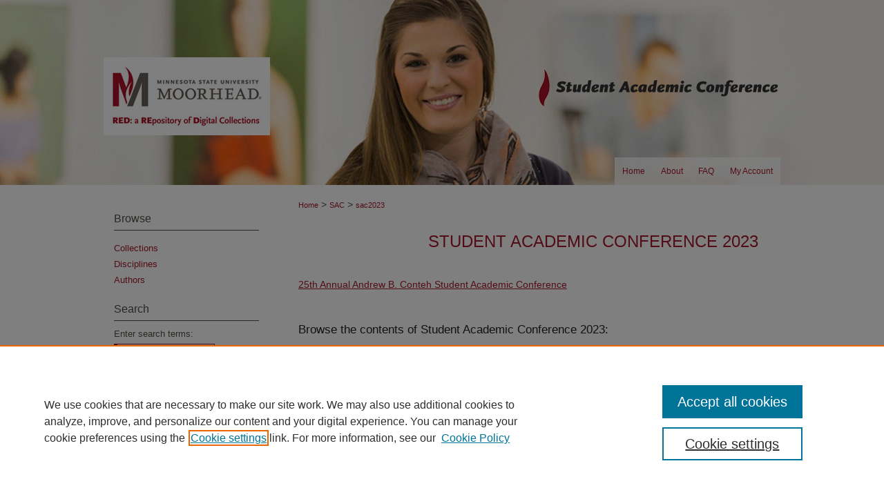

--- FILE ---
content_type: text/html; charset=UTF-8
request_url: https://red.mnstate.edu/sac/2023/
body_size: 4390
content:

<!DOCTYPE html>
<html lang="en">
<head><!-- inj yui3-seed: --><script type='text/javascript' src='//cdnjs.cloudflare.com/ajax/libs/yui/3.6.0/yui/yui-min.js'></script><script type='text/javascript' src='//ajax.googleapis.com/ajax/libs/jquery/1.10.2/jquery.min.js'></script><!-- Adobe Analytics --><script type='text/javascript' src='https://assets.adobedtm.com/4a848ae9611a/d0e96722185b/launch-d525bb0064d8.min.js'></script><script type='text/javascript' src=/assets/nr_browser_production.js></script>

<!-- def.1 -->
<meta charset="utf-8">
<meta name="viewport" content="width=device-width">
<title>
Student Academic Conference 2023 | Student Academic Conference
</title>




<!-- sh.1 -->
<link rel="stylesheet" href="/sac/ir-event-style.css" type="text/css" media="screen">
<link rel="alternate" type="application/rss+xml" title="Andrew B. Conteh Student Academic Conference Newsfeed" href="/sac/recent.rss">
<link rel="shortcut icon" href="/favicon.ico" type="image/x-icon">

<link type="text/css" rel="stylesheet" href="/assets/floatbox/floatbox.css">
<script type="text/javascript" src="/assets/jsUtilities.js"></script>
<script type="text/javascript" src="/assets/footnoteLinks.js"></script>
<link rel="stylesheet" href="/ir-print.css" type="text/css" media="print">
<!--[if IE]>
<link rel="stylesheet" href="/ir-ie.css" type="text/css" media="screen">
<![endif]-->
<!-- end sh.1 -->




<script type="text/javascript">var pageData = {"page":{"environment":"prod","productName":"bpdg","language":"en","name":"ir_event_community:theme","businessUnit":"els:rp:st"},"visitor":{}};</script>

</head>
<body >
<!-- FILE /srv/sequoia/main/data/assets/site/ir_event_community/header.pregen -->
	<!-- FILE: /srv/sequoia/main/data/journals/red.mnstate.edu/sac/assets/header_inherit.inc --><div id="mnstate">
	<!-- FILE: /srv/sequoia/main/data/journals/red.mnstate.edu/sac/assets/header_custom.inc --><!-- FILE: /srv/sequoia/main/data/assets/site/mobile_nav.inc --><!--[if !IE]>-->
<script src="/assets/scripts/dc-mobile/dc-responsive-nav.js"></script>

<header id="mobile-nav" class="nav-down device-fixed-height" style="visibility: hidden;">
  
  
  <nav class="nav-collapse">
    <ul>
      <li class="menu-item active device-fixed-width"><a href="https://red.mnstate.edu" title="Home" data-scroll >Home</a></li>
      <li class="menu-item device-fixed-width"><a href="https://red.mnstate.edu/do/search/advanced/" title="Search" data-scroll ><i class="icon-search"></i> Search</a></li>
      <li class="menu-item device-fixed-width"><a href="https://red.mnstate.edu/communities.html" title="Browse" data-scroll >Browse Collections</a></li>
      <li class="menu-item device-fixed-width"><a href="/cgi/myaccount.cgi?context=" title="My Account" data-scroll >My Account</a></li>
      <li class="menu-item device-fixed-width"><a href="https://red.mnstate.edu/about.html" title="About" data-scroll >About</a></li>
      <li class="menu-item device-fixed-width"><a href="https://network.bepress.com" title="Digital Commons Network" data-scroll ><img width="16" height="16" alt="DC Network" style="vertical-align:top;" src="/assets/md5images/8e240588cf8cd3a028768d4294acd7d3.png"> Digital Commons Network™</a></li>
    </ul>
  </nav>
</header>

<script src="/assets/scripts/dc-mobile/dc-mobile-nav.js"></script>
<!--<![endif]-->
<!-- FILE: /srv/sequoia/main/data/journals/red.mnstate.edu/sac/assets/header_custom.inc (cont) -->

				

<div id="sac">
	<div id="container">
		<a href="#main" class="skiplink" accesskey="2" >Skip to main content</a>

					
			<div id="header">
				<a href="https://red.mnstate.edu/sac" id="banner_link" title="Student Academic Conference" >
					<img id="banner_image" alt="Student Academic Conference" width='980' height='268' src="/assets/md5images/7fafcd182a8c4897a926f793ce1bcfa1.png">
				</a>	
				
					<a href="https://red.mnstate.edu" id="logo_link" title="RED: a Repository of Digital Collections" >
						<img id="logo_image" alt="RED: a Repository of Digital Collections" width='241' height='113' src="/assets/md5images/22e5d1c861f548a97b8a33be3f632feb.png">
					</a>	
					
				
			</div>
					
			<div id="navigation">
				<!-- FILE: /srv/sequoia/main/data/assets/site/ir_navigation.inc --><div id="tabs" role="navigation" aria-label="Main"><ul><li id="tabone"><a href="https://red.mnstate.edu" title="Home" ><span>Home</span></a></li><li id="tabtwo"><a href="https://red.mnstate.edu/about.html" title="About" ><span>About</span></a></li><li id="tabthree"><a href="https://red.mnstate.edu/faq.html" title="FAQ" ><span>FAQ</span></a></li><li id="tabfour"><a href="https://red.mnstate.edu/cgi/myaccount.cgi?context=" title="My Account" ><span>My Account</span></a></li></ul></div>


<!-- FILE: /srv/sequoia/main/data/journals/red.mnstate.edu/sac/assets/header_custom.inc (cont) -->
			</div>
			
			
		<div id="wrapper">
			<div id="content">
				<div id="main" class="text">		<!-- FILE: /srv/sequoia/main/data/journals/red.mnstate.edu/sac/assets/header_inherit.inc (cont) --><!-- FILE: /srv/sequoia/main/data/assets/site/ir_event_community/header.pregen (cont) -->


<script type="text/javascript" src="/assets/floatbox/floatbox.js"></script>
<div id="breadcrumb">
<!-- FILE: /srv/sequoia/main/data/assets/site/ir_breadcrumb.inc -->
<div class="crumbs" role="navigation" aria-label="Breadcrumb">
	<p>
			<a href="https://red.mnstate.edu" class="ignore" >Home</a>
	 <span aria-hidden="true">&gt;</span> 
		<a href="https://red.mnstate.edu/sac" class="ignore" >SAC</a>
	 <span aria-hidden="true">&gt;</span> 
		<a href="https://red.mnstate.edu/sac/2023" class="ignore" aria-current="page" >sac2023</a>
	</p>
</div>
<!-- FILE: /srv/sequoia/main/data/assets/site/ir_event_community/theme/index.html (cont) --></div>
<!-- FILE: /srv/sequoia/main/data/assets/site/ir_event_community/theme/theme_header.inc -->
<div id="series-header">
<!-- FILE: /srv/sequoia/main/data/assets/site/ir_event_community/theme/theme_logo.inc -->
<!-- FILE: /srv/sequoia/main/data/assets/site/ir_event_community/theme/theme_header.inc (cont) --><h1 id="series-title"><a href="https://red.mnstate.edu/sac/2023" >Student Academic Conference 2023</a></h1></div>
<div id="series-home">
<!-- FILE: /srv/sequoia/main/data/assets/site/ir_event_community/theme/index.html (cont) -->
<!-- Theme contains more than one track? If so use theme_index.inc. 
	If only one track, display that track's track_index.inc here instead. -->
 <!-- FILE: /srv/sequoia/main/data/assets/site/ir_event_community/theme/theme_index.inc --><div class="intro"><!-- FILE: /srv/sequoia/main/data/journals/red.mnstate.edu/sac/assets/2023/theme_intro.inc --><p><a href="https://red.mnstate.edu/sac-book/25/" >25th Annual Andrew B. Conteh Student Academic Conference</a><p><!-- FILE: /srv/sequoia/main/data/assets/site/ir_event_community/theme/theme_index.inc (cont) --></div>
<!-- FILE: /srv/sequoia/main/data/assets/site/ir_event_community/theme/list-tracks.inc -->
<h2 id="browse-tracks-heading">Browse the contents of Student Academic Conference 2023:</h2>
<dl id="events-listing">
<dt><a href="https://red.mnstate.edu/sac/2023/cshe" title="College of Science, Health & the Environment" >College of Science, Health & the Environment</a></dt>
<dt><a href="https://red.mnstate.edu/sac/2023/cehs" title="College of Education & Human Services" >College of Education & Human Services</a></dt>
<dt><a href="https://red.mnstate.edu/sac/2023/cbac" title="College of Business, Analytics & Communication" >College of Business, Analytics & Communication</a></dt>
<dt><a href="https://red.mnstate.edu/sac/2023/cah" title="College of Arts & Humanities" >College of Arts & Humanities</a></dt>
</dl>
<!-- FILE: /srv/sequoia/main/data/assets/site/ir_event_community/theme/theme_index.inc (cont) --></div><!-- FILE: /srv/sequoia/main/data/assets/site/ir_event_community/theme/index.html (cont) -->

<!-- FILE /srv/sequoia/main/data/assets/site/ir_event_community/footer.pregen -->
	<!-- FILE: /srv/sequoia/main/data/assets/site/ir_event_community/footer_inherit_7_8.inc -->				</div>

<div class="verticalalign">&nbsp;</div>
<div class="clear">&nbsp;</div>

			</div>

				<div id="sidebar">
					<!-- FILE: /srv/sequoia/main/data/assets/site/ir_sidebar_7_8.inc -->

		



	<!-- FILE: /srv/sequoia/main/data/assets/site/ir_sidebar_sort_bsa.inc --><!-- FILE: /srv/sequoia/main/data/assets/site/ir_event_community/ir_sidebar_custom_upper_7_8.inc --><!-- FILE: /srv/sequoia/main/data/assets/site/ir_event_community/ir_event_sidebar_links.inc -->


<!-- FILE: /srv/sequoia/main/data/assets/site/ir_event_community/ir_sidebar_custom_upper_7_8.inc (cont) -->




<!-- FILE: /srv/sequoia/main/data/assets/site/ir_sidebar_sort_bsa.inc (cont) -->
<!-- FILE: /srv/sequoia/main/data/assets/site/ir_sidebar_browse.inc --><h2>Browse</h2>
<ul id="side-browse">


<li class="collections"><a href="https://red.mnstate.edu/communities.html" title="Browse by Collections" >Collections</a></li>
<li class="discipline-browser"><a href="https://red.mnstate.edu/do/discipline_browser/disciplines" title="Browse by Disciplines" >Disciplines</a></li>
<li class="author"><a href="https://red.mnstate.edu/authors.html" title="Browse by Author" >Authors</a></li>


</ul>
<!-- FILE: /srv/sequoia/main/data/assets/site/ir_sidebar_sort_bsa.inc (cont) -->
<!-- FILE: /srv/sequoia/main/data/assets/site/ir_sidebar_custom_middle_7_8.inc --><!-- FILE: /srv/sequoia/main/data/assets/site/ir_sidebar_sort_bsa.inc (cont) -->
<!-- FILE: /srv/sequoia/main/data/assets/site/ir_sidebar_search_7_8.inc --><h2>Search</h2>


	
<form method='get' action='https://red.mnstate.edu/do/search/' id="sidebar-search">
	<label for="search" accesskey="4">
		Enter search terms:
	</label>
		<div>
			<span class="border">
				<input type="text" name='q' class="search" id="search">
			</span> 
			<input type="submit" value="Search" class="searchbutton" style="font-size:11px;">
		</div>
	<label for="context">
		Select context to search:
	</label> 
		<div>
			<span class="border">
				<select name="fq" id="context">
					
					
					
						<option value='virtual_ancestor_link:"https://red.mnstate.edu/sac"'>in this collection</option>
					
					
					<option value='virtual_ancestor_link:"https://red.mnstate.edu"'>in this repository</option>
					<option value='virtual_ancestor_link:"http:/"'>across all repositories</option>
				</select>
			</span>
		</div>
</form>

<p class="advanced">
	
	
		<a href="https://red.mnstate.edu/do/search/advanced/?fq=virtual_ancestor_link:%22https://red.mnstate.edu/sac%22" >
			Advanced Search
		</a>
	
</p>
<!-- FILE: /srv/sequoia/main/data/assets/site/ir_sidebar_sort_bsa.inc (cont) -->
<!-- FILE: /srv/sequoia/main/data/assets/site/ir_sidebar_notify_7_8.inc -->


	<ul id="side-notify">
		<li class="notify">
			<a href="https://red.mnstate.edu/sac/announcements.html" title="Email or RSS Notifications" >
				Notify me via email or <acronym title="Really Simple Syndication">RSS</acronym>
			</a>
		</li>
	</ul>



<!-- FILE: /srv/sequoia/main/data/assets/site/urc_badge.inc -->






<!-- FILE: /srv/sequoia/main/data/assets/site/ir_sidebar_notify_7_8.inc (cont) -->

<!-- FILE: /srv/sequoia/main/data/assets/site/ir_sidebar_sort_bsa.inc (cont) -->
<!-- FILE: /srv/sequoia/main/data/journals/red.mnstate.edu/sac/assets/ir_sidebar_author_7_8.inc --><h2>Submit Materials</h2>






	<ul id="side-author">
		<li class="faq">
			<a href="https://red.mnstate.edu/faq.html" title="Author FAQ" >
				Author FAQ
			</a>
		</li>
		
		
		
			<li class="submit">
				<a href="https://red.mnstate.edu/cgi/ir_submit.cgi?context=sac" >
					Submit Presentation or Poster
				</a>
			</li>

		<li class="sb-custom-middle">
			<a href="https://red.mnstate.edu/sac/sac_submission_guidelines.pdf" title="Student Submission Guidelines" >Student Submission Guidelines</a></li>
			</a>
		</li>
	</ul>


		
	</ul>

</magic>
<!-- FILE: /srv/sequoia/main/data/assets/site/ir_sidebar_sort_bsa.inc (cont) -->
<!-- FILE: /srv/sequoia/main/data/journals/red.mnstate.edu/sac/assets/ir_sidebar_custom_lower_7_8.inc --><!-- FILE: /srv/sequoia/main/data/assets/site/ir_event_community/theme/ir_sidebar_homepage_links_7_8.inc -->


<!-- FILE: /srv/sequoia/main/data/journals/red.mnstate.edu/sac/assets/ir_sidebar_custom_lower_7_8.inc (cont) -->
	




<div id="sb-custom-lower">
	<h2 class="sb-custom-title">Links</h2>
		<ul class="sb-custom-ul">
			<li class="sb-custom-li">
				<a href="https://www.mnstate.edu/sac/" title="Student Academic Conference Website" >
			     Student Academic Conference Website
				</a>
			</li>
			<li class="sb-custom-li">
				<a href="https://www.mnstate.edu/academics/opportunities/student-academic-conference/history/" title="Student Academic Conference History" >
			Student Academic Conference History
				</a>
			</li>
			<li class="sb-custom-li">
				<a href="https://red.mnstate.edu/sac-book/" title="Student Academic Conference Abstract Books" >Student Academic Conference Abstract Books</a>
			</li>
		</ul>
</div>


<!-- FILE: /srv/sequoia/main/data/assets/site/ir_sidebar_sort_bsa.inc (cont) -->
<!-- FILE: /srv/sequoia/main/data/assets/site/ir_sidebar_sw_links_7_8.inc -->

	
		
	


	<!-- FILE: /srv/sequoia/main/data/assets/site/ir_sidebar_sort_bsa.inc (cont) -->

<!-- FILE: /srv/sequoia/main/data/assets/site/ir_sidebar_geolocate.inc --><!-- FILE: /srv/sequoia/main/data/assets/site/ir_geolocate_enabled_and_displayed.inc -->

<!-- FILE: /srv/sequoia/main/data/assets/site/ir_sidebar_geolocate.inc (cont) -->

<!-- FILE: /srv/sequoia/main/data/assets/site/ir_sidebar_sort_bsa.inc (cont) -->
<!-- FILE: /srv/sequoia/main/data/assets/site/ir_sidebar_custom_lowest_7_8.inc -->


<!-- FILE: /srv/sequoia/main/data/assets/site/ir_sidebar_sort_bsa.inc (cont) -->
<!-- FILE: /srv/sequoia/main/data/assets/site/ir_sidebar_7_8.inc (cont) -->

<!-- FILE: /srv/sequoia/main/data/assets/site/ir_event_community/footer_inherit_7_8.inc (cont) -->
						<div class="verticalalign">&nbsp;</div>
				</div>

		</div>

			
				<!-- FILE: /srv/sequoia/main/data/assets/site/ir_footer_content.inc --><div id="footer" role="contentinfo">
	
	
	<!-- FILE: /srv/sequoia/main/data/assets/site/ir_bepress_logo.inc --><div id="bepress">

<a href="https://www.elsevier.com/solutions/digital-commons" title="Elsevier - Digital Commons" >
	<em>Elsevier - Digital Commons</em>
</a>

</div>
<!-- FILE: /srv/sequoia/main/data/assets/site/ir_footer_content.inc (cont) -->
	<p>
		<a href="https://red.mnstate.edu" title="Home page" accesskey="1" >Home</a> | 
		<a href="https://red.mnstate.edu/about.html" title="About" >About</a> | 
		<a href="https://red.mnstate.edu/faq.html" title="FAQ" >FAQ</a> | 
		<a href="/cgi/myaccount.cgi?context=" title="My Account Page" accesskey="3" >My Account</a> | 
		<a href="https://red.mnstate.edu/accessibility.html" title="Accessibility Statement" accesskey="0" >Accessibility Statement</a>
	</p>
	<p>
	
	
		<a class="secondary-link" href="https://www.elsevier.com/legal/privacy-policy" title="Privacy Policy" >Privacy</a>
	
		<a class="secondary-link" href="https://www.elsevier.com/legal/elsevier-website-terms-and-conditions" title="Copyright Policy" >Copyright</a>	
	</p> 
	
</div>

<!-- FILE: /srv/sequoia/main/data/assets/site/ir_event_community/footer_inherit_7_8.inc (cont) -->
			

		</div>
	</div>
</div>


<!-- FILE: /srv/sequoia/main/data/red.mnstate.edu/assets/ir_analytics.inc --><script>
  (function(i,s,o,g,r,a,m){i['GoogleAnalyticsObject']=r;i[r]=i[r]||function(){
  (i[r].q=i[r].q||[]).push(arguments)},i[r].l=1*new Date();a=s.createElement(o),
  m=s.getElementsByTagName(o)[0];a.async=1;a.src=g;m.parentNode.insertBefore(a,m)
  })(window,document,'script','//www.google-analytics.com/analytics.js','ga');

  ga('create', 'UA-60085824-42', 'auto');
  ga('send', 'pageview');

</script><!-- FILE: /srv/sequoia/main/data/assets/site/ir_event_community/footer_inherit_7_8.inc (cont) -->

<!-- FILE: /srv/sequoia/main/data/assets/site/ir_event_community/footer.pregen (cont) -->

<script type='text/javascript' src='/assets/scripts/bpbootstrap-20160726.pack.js'></script><script type='text/javascript'>BPBootstrap.init({appendCookie:''})</script></body></html>


--- FILE ---
content_type: text/css
request_url: https://red.mnstate.edu/sac/ir-event-style.css
body_size: -40
content:
 
	@import url("/sac/ir-style.css");
	@import url("/ir-custom.css");
	@import url("/sac/ir-custom.css");
	@import url("/ir-local.css");
	@import url("/sac/ir-local.css");




--- FILE ---
content_type: text/css
request_url: https://red.mnstate.edu/sac/ir-local.css
body_size: 2122
content:
/* -----------------------------------------------
Journal local stylesheet.
Author:   David Stienstra
Version:  February 2020
PLEASE SAVE THIS FILE LOCALLY!
----------------------------------------------- */
/* ---------------- Header ---------------- */
body {
  background: url(../assets/md5images/04dd97ea1d47c15e7923f3260dc63e7e.jpg) no-repeat center top;
}

#sac #header {
    position: relative;  /* needed for logo positioning */
  height: auto !important; /* !important overrides mbl styling */
}
#sac #banner_image {
    display: block;
    width: 980px !important;
    height: auto !important;  /* avoids warping improperly sized header image / SUP-19994 */
}
#sac #banner_link { line-height: 0; } /* removes header/nav gap in mbl */
    /* --- Logo --- */
#sac #logo_image { /* include an image for accessibility */
    position: absolute !important; /* !important overrides mbl styling */
    top: 30.970149253%;
    left: 0;  /* change to "left:" for left aligned logo */
    width: 24.59183673469% !important;  /* 240 / 980 */
    height: auto;
}
#sac #header a#banner_link:focus img,
#sac #header a#logo_link:focus img {
  outline: 1px dashed #544f47;
}

/* Navigation */
#sac #navigation,
#sac #navigation #tabs {
    height: 40px;
    overflow: hidden; /* have seen issues with tabs extending below nav container */
    white-space: nowrap;
    width: 240px;
    float: right;
    position: relative;
    background: url(../assets/md5images/ff9b96dc3288be84f266362b948e548b.png) no-repeat left top;
  }
#sac #navigation {
  top: -40px;
  margin-bottom: -40px;
}
#sac #navigation #tabs ul {
  background: transparent;
}
#sac #navigation #tabs a {
    font: normal 12px Verdana, Geneva, sans-serif;
    height: 40px;
    line-height: 40px;
    color: #a6192e;
    transition: ease-in-out 0.3s;
    background-color: transparent;
    padding: 0 6px;
    margin: 0;
    border: 0;
    border-right: none;
}

#sac #navigation #tabs #tabone a {
  padding-left: 6px;
}
#sac #navigation #tabs a:hover,
#sac #navigation #tabs a:active,
#sac #navigation #tabs a:focus {
    text-decoration: underline;
    color: #a6192e;
    background-color: transparent;
}
/* Flexbox Navigation July 2018 */
#sac #navigation #tabs,
#sac #navigation #tabs ul {
  display: flex;
  justify-content: space-around; /* "flex-start" for left-aligned tabs, change to "flex-end" for right-aligned tabs, "center" for centered */
  width: 100%;
}
/* Sidebar */
#sac #main.text #series-home p.publication-follow {
  display: block;
}
    /* --- Highlighted sidebar links --- */
#sac #sidebar ul#navlist {
    border-top: none; }  /* border added by ir-custom.css by default */
#sac #sidebar ul#navlist li:first-child a {
    border-top: 1px solid #fff; /* border is removed if #navlist has no content */
}
#sac #sidebar ul#navlist li a {
    color: #a6192e;
    transition: background 0.3s ease;
    font-weight: normal;
    background: #fff;
    border-bottom: 1px solid #fff;
}
        /* Sidebar link colors */
#sac #sidebar ul#navlist li a:active,
#sac #sidebar ul#navlist li a:hover,
#sac #sidebar ul#navlist li a:focus {
    color: #a6192e;
    background: #fff;
}
#sac #sidebar ul#navlist li:last-child a { border-bottom: none; }

#sac #sidebar .sidebar-search label,
#sac .sidebar-search h2,
#sac #sidebar #issn p {
    color: #544f47; /* Search, "Enter search terms," ISSN" */
    border: 0; }
    /* --- Headers --- */
#sac #main.text .article-list h1,    /* Current Issue - without cover art */
#alpha h1, #series-home h1 {   /* Journals with cover art */
  font: normal 22px Verdana, Geneva, sans-serif; /* Current Issue */
}

#sac .article-list h2,   /* Article, or other doctype */
#coverart #alpha .article-list h2 {   /* Journals with cover art */
    font: normal 21px Verdana, Geneva, sans-serif;
    background: transparent;   /* removes background and adds a line under doctype header */
    border-bottom: 1px solid #bfbfbf;
    padding-bottom: 0;
    margin-bottom: 25px;
}
    /* --- Editors and Cover art --- */
#coverart #beta {
    float: right; }
        /* Cover art */
#sac #coverart #beta .coverart-box h4 {
    font: normal 18px Verdana, Geneva, sans-serif; /* default is 18px */
    color: #544f47;
    text-align: left;
    text-transform: none;
    border-bottom: 1px solid #bfbfbf; }
#sac #coverart #beta .coverart-box {
    font: normal 12px Verdana, Geneva, sans-serif;
    border: 0; }
#sac #coverart #beta #coverart-box-container {
    border: 0; }
#coverart #beta { width: auto; }
#sac #coverart #beta dl  {
    margin-left: 0; }
#sac #coverart #beta #coverart-editors dt {
    font-size: 12px;
    padding-top: 10px; }
#sac #coverart #beta #coverart-editors dd {
    padding-top: 3px;
}
/* Replacing rule on line 227 to style all options and not break mobile PDF buttons */
/*#sac #main.text div.article-list .pdf { width: auto; }*/
#sac div.article-list .pdf,
#sac div.article-list .native,
#sac div.article-list .external,
#sac div.article-list .none .openurl,
#sac div.article-list .none,
#sac div.article-list .metadata-only {
 width: auto;
}
/* Footer */
#bepress a:focus {
  outline: 1px dashed #544f47;
}
/* ---------------- Mobile ---------------- */
.mbl #sac #footer {
  margin-top: 0px;
}

.mbl #sac {
    margin-top: 0; }
.mbl #navigation #tabs {
    display: none;
}
.mbl #sac #sidebar ul#navlist li a {
    padding: 6px 0px;
}
.mbl #sac #sidebar ul#navlist li {
    padding: 0px;
}
header#mobile-nav {
    font-size: 0;
    line-height: 0; }
.mbl #sac #header,
.mbl #sac #header a img,
.mbl #sac #navigation {
    width: 100% !important;
}
.mbl #sac #header {
background: url(../assets/md5images/e30b0f979c890866b64e6073d0de7790.png) no-repeat left top;
}
.mbl #sac #header #logo_image {
    position: absolute !important; /* !important overrides mbl styling */
    top: 30.970149253%;
    left: 0;  /* change to "right:" for right aligned logo */
    width: 24.59183673469% !important;  /* 240 / 980 */
    height: auto !important; /* Important avoides DC assigning incorrect height to logo image */
}

/* Hide Times from Event Schedule */  
#sac #series-home table.vcalendar th, #sac #series-home p.duration {display:none;}